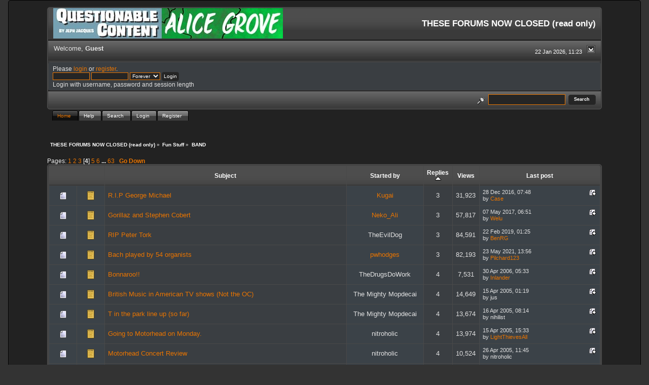

--- FILE ---
content_type: text/html; charset=ISO-8859-1
request_url: https://forums.questionablecontent.net/index.php?board=2.150;sort=replies
body_size: 9601
content:
<!DOCTYPE html PUBLIC "-//W3C//DTD XHTML 1.0 Transitional//EN" "http://www.w3.org/TR/xhtml1/DTD/xhtml1-transitional.dtd">
<html xmlns="http://www.w3.org/1999/xhtml"><head>
	<link rel="stylesheet" type="text/css" href="https://forums.questionablecontent.net/Themes/QC-new/css/index.css?fin20" />
	<link rel="stylesheet" type="text/css" href="https://forums.questionablecontent.net/Themes/QC-new/css/webkit.css" />
	<script type="text/javascript" src="https://forums.questionablecontent.net/Themes/default/scripts/script.js?fin20"></script>
	<script type="text/javascript" src="https://forums.questionablecontent.net/Themes/QC-new/scripts/theme.js?fin20"></script>
	<script type="text/javascript"><!-- // --><![CDATA[
		var smf_theme_url = "https://forums.questionablecontent.net/Themes/QC-new";
		var smf_default_theme_url = "https://forums.questionablecontent.net/Themes/default";
		var smf_images_url = "https://forums.questionablecontent.net/Themes/QC-new/images";
		var smf_scripturl = "https://forums.questionablecontent.net/index.php?PHPSESSID=2e2d8e71fa5ca250bd5c3608fbdff2fe&amp;";
		var smf_iso_case_folding = false;
		var smf_charset = "ISO-8859-1";
		var ajax_notification_text = "Loading...";
		var ajax_notification_cancel_text = "Cancel";
	// ]]></script>
	<meta http-equiv="Content-Type" content="text/html; charset=ISO-8859-1" />
	<meta name="description" content="BAND" />
	<meta name="keywords" content="questionable content questionablecontent forum forums Marten Faye Claire Bubbles" />
	<title>BAND</title>
	<meta name="robots" content="noindex" />
	<link rel="canonical" href="https://forums.questionablecontent.net/index.php?board=2.150" />
	<link rel="help" href="https://forums.questionablecontent.net/index.php?PHPSESSID=2e2d8e71fa5ca250bd5c3608fbdff2fe&amp;action=help" />
	<link rel="search" href="https://forums.questionablecontent.net/index.php?PHPSESSID=2e2d8e71fa5ca250bd5c3608fbdff2fe&amp;action=search" />
	<link rel="contents" href="https://forums.questionablecontent.net/index.php?PHPSESSID=2e2d8e71fa5ca250bd5c3608fbdff2fe&amp;" />
	<link rel="index" href="https://forums.questionablecontent.net/index.php/board,2.0.html?PHPSESSID=2e2d8e71fa5ca250bd5c3608fbdff2fe" /><link rel="stylesheet" type="text/css" href="https://forums.questionablecontent.net/Themes/default/css/LikePosts.css" />
	<script type="text/javascript"><!-- // --><![CDATA[
		var _ohWidth = 480;
		var _ohHeight = 270;
	// ]]></script>
	<script type="text/javascript">!window.jQuery && document.write(unescape('%3Cscript src="//code.jquery.com/jquery-1.9.1.min.js"%3E%3C/script%3E'))</script>
	<script type="text/javascript" src="https://forums.questionablecontent.net/Themes/default/scripts/ohyoutube.min.js"></script>
	<link rel="stylesheet" type="text/css" href="https://forums.questionablecontent.net/Themes/default/css/oharaEmbed.css" />
</head>
<body>
	  <div class="black_rain" />
  <div id="mainframe" style="width: 90%">
	<div class="tborder">
		<div class="catbg">
			<a href="https://questionablecontent.net">
			<img class="floatleft" id="smflogo" src="https://forums.questionablecontent.net/Themes/QC-new/images/../../../Smileys/qc/QClink.jpg" alt="Questionable Content Comic link" />
			</a>
			<a href="https://www.questionablecontent.net/alice1.html">
			<img class="floatleft" id="smflogo" src="https://forums.questionablecontent.net/Themes/QC-new/images/../../../Smileys/qc/AGlink.jpg" alt="Alice Grove Comic link" />
			</a>
			<h1 id="forum_name">THESE FORUMS NOW CLOSED (read only)
			</h1>
		</div>
		<ul id="greeting_section" class="reset titlebg2" style="height: 22px;">
			<li id="time" class="smalltext floatright" style="color: white;">
				22 Jan 2026, 11:23
				<img id="upshrink" src="https://forums.questionablecontent.net/Themes/QC-new/images/upshrink.gif" alt="*" title="Shrink or expand the header." align="bottom" style="display: none;" />
			</li>
			<li id="name">Welcome, <em>Guest</em></li>
		</ul>
		<div id="user_section" class="bordercolor">
			<div class="windowbg2 clearfix">
				<script type="text/javascript" src="https://forums.questionablecontent.net/Themes/default/scripts/sha1.js"></script>
				<form class="windowbg" id="guest_form" action="https://forums.questionablecontent.net/index.php?PHPSESSID=2e2d8e71fa5ca250bd5c3608fbdff2fe&amp;action=login2" method="post" accept-charset="ISO-8859-1"  onsubmit="hashLoginPassword(this, 'dc77ce75f41125494920093c2e7e5a0d');">
					Please <a href="?action=login">login</a> or <a href="?action=register">register</a>.<br />
					<input type="text" name="user" size="10" class="input_text" />
					<input type="password" name="passwrd" size="10" class="input_password" />
					<select name="cookielength">
						<option value="60">1 Hour</option>
						<option value="1440">1 Day</option>
						<option value="10080">1 Week</option>
						<option value="43200">1 Month</option>
						<option value="-1" selected="selected">Forever</option>
					</select>
					<input type="submit" value="Login" class="button_submit" /><br />
					Login with username, password and session length
					<input type="hidden" name="hash_passwrd" value="" /><input type="hidden" name="c67d3a9f5d1c" value="dc77ce75f41125494920093c2e7e5a0d" />
				</form>
			</div>
		</div>
		<div id="news_section" class="titlebg2 clearfix">
			<form class="floatright" id="search_form" action="https://forums.questionablecontent.net/index.php?PHPSESSID=2e2d8e71fa5ca250bd5c3608fbdff2fe&amp;action=search2" method="post" accept-charset="ISO-8859-1">
				<a href="https://forums.questionablecontent.net/index.php?PHPSESSID=2e2d8e71fa5ca250bd5c3608fbdff2fe&amp;action=search;advanced" title="Advanced search"><img id="advsearch" src="https://forums.questionablecontent.net/Themes/QC-new/images/filter.gif" align="middle" alt="Advanced search" /></a>
				<input type="text" name="search" value="" style="padding: 1ex; width: 140px;" class="input_text" />&nbsp;
				<input type="submit" name="submit" value="Search" style="padding: 1ex; font-weight: bold; width: 11ex;" class="button_submit" />
				<input type="hidden" name="advanced" value="0" />
				<input type="hidden" name="brd[2]" value="2" />
			</form>
		</div>
	</div>
	<script type="text/javascript"><!-- // --><![CDATA[
		var oMainHeaderToggle = new smc_Toggle({
			bToggleEnabled: true,
			bCurrentlyCollapsed: false,
			aSwappableContainers: [
				'user_section',
				'news_section'
			],
			aSwapImages: [
				{
					sId: 'upshrink',
					srcExpanded: smf_images_url + '/upshrink.gif',
					altExpanded: 'Shrink or expand the header.',
					srcCollapsed: smf_images_url + '/upshrink2.gif',
					altCollapsed: 'Shrink or expand the header.'
				}
			],
			oThemeOptions: {
				bUseThemeSettings: false,
				sOptionName: 'collapse_header',
				sSessionVar: 'c67d3a9f5d1c',
				sSessionId: 'dc77ce75f41125494920093c2e7e5a0d'
			},
			oCookieOptions: {
				bUseCookie: true,
				sCookieName: 'upshrink'
			}
		});
	// ]]></script>
	<div id="tabs6">
		<ul>
			<li><a  class="current" href="https://forums.questionablecontent.net/index.php?PHPSESSID=2e2d8e71fa5ca250bd5c3608fbdff2fe&amp;"><span>Home</span></a></li>
			<li><a  href="https://forums.questionablecontent.net/index.php?PHPSESSID=2e2d8e71fa5ca250bd5c3608fbdff2fe&amp;action=help"><span>Help</span></a></li>
			<li><a  href="https://forums.questionablecontent.net/index.php?PHPSESSID=2e2d8e71fa5ca250bd5c3608fbdff2fe&amp;action=search"><span>Search</span></a></li>
			<li><a  href="https://forums.questionablecontent.net/index.php?PHPSESSID=2e2d8e71fa5ca250bd5c3608fbdff2fe&amp;action=login"><span>Login</span></a></li>
			<li><a  href="https://forums.questionablecontent.net/index.php?PHPSESSID=2e2d8e71fa5ca250bd5c3608fbdff2fe&amp;action=register"><span>Register</span></a></li>
	</ul>
 </div>
	<ul class="linktree" id="linktree_upper">
		<li>
			<a href="https://forums.questionablecontent.net/index.php?PHPSESSID=2e2d8e71fa5ca250bd5c3608fbdff2fe&amp;"><span>THESE FORUMS NOW CLOSED (read only)</span></a> &raquo;
		</li>
		<li>
			<a href="https://forums.questionablecontent.net/index.php?PHPSESSID=2e2d8e71fa5ca250bd5c3608fbdff2fe&amp;#c10"><span>Fun Stuff</span></a> &raquo;
		</li>
		<li class="last">
			<a href="https://forums.questionablecontent.net/index.php/board,2.0.html?PHPSESSID=2e2d8e71fa5ca250bd5c3608fbdff2fe"><span>BAND</span></a>
		</li>
	</ul>
	<div id="bodyarea">
		<a id="top"></a>
		<div id="modbuttons_top" class="modbuttons clearfix margintop">
			<div class="floatleft middletext">Pages: <a class="navPages" href="https://forums.questionablecontent.net/index.php/board,2.0/sort,replies.html?PHPSESSID=2e2d8e71fa5ca250bd5c3608fbdff2fe">1</a> <a class="navPages" href="https://forums.questionablecontent.net/index.php/board,2.50/sort,replies.html?PHPSESSID=2e2d8e71fa5ca250bd5c3608fbdff2fe">2</a> <a class="navPages" href="https://forums.questionablecontent.net/index.php/board,2.100/sort,replies.html?PHPSESSID=2e2d8e71fa5ca250bd5c3608fbdff2fe">3</a> [<strong>4</strong>] <a class="navPages" href="https://forums.questionablecontent.net/index.php/board,2.200/sort,replies.html?PHPSESSID=2e2d8e71fa5ca250bd5c3608fbdff2fe">5</a> <a class="navPages" href="https://forums.questionablecontent.net/index.php/board,2.250/sort,replies.html?PHPSESSID=2e2d8e71fa5ca250bd5c3608fbdff2fe">6</a> <span style="font-weight: bold;" onclick="expandPages(this, 'https://forums.questionablecontent.net/index.php?board=2.%1$d;sort=replies', 300, 3100, 50);" onmouseover="this.style.cursor='pointer';"> ... </span><a class="navPages" href="https://forums.questionablecontent.net/index.php/board,2.3100/sort,replies.html?PHPSESSID=2e2d8e71fa5ca250bd5c3608fbdff2fe">63</a>  &nbsp;&nbsp;<a href="#bot"><strong>Go Down</strong></a></div>
			
		</div>
			<div class="tborder" id="messageindex">
				<table cellspacing="1" class="bordercolor boardsframe">
					<thead>
						<tr>
							<th width="9%" colspan="2" class="catbg3 headerpadding">&nbsp;</th>
							<th class="catbg3 headerpadding"><a href="https://forums.questionablecontent.net/index.php/board,2.150/sort,subject.html?PHPSESSID=2e2d8e71fa5ca250bd5c3608fbdff2fe">Subject</a></th>
							<th class="catbg3 headerpadding" width="11%"><a href="https://forums.questionablecontent.net/index.php/board,2.150/sort,starter.html?PHPSESSID=2e2d8e71fa5ca250bd5c3608fbdff2fe">Started by</a></th>
							<th class="catbg3 headerpadding" width="4%" align="center"><a href="https://forums.questionablecontent.net/index.php/board,2.150/sort,replies/desc.html?PHPSESSID=2e2d8e71fa5ca250bd5c3608fbdff2fe">Replies <img src="https://forums.questionablecontent.net/Themes/QC-new/images/sort_up.gif" alt="" /></a></th>
							<th class="catbg3 headerpadding" width="4%" align="center"><a href="https://forums.questionablecontent.net/index.php/board,2.150/sort,views.html?PHPSESSID=2e2d8e71fa5ca250bd5c3608fbdff2fe">Views</a></th>
							<th class="catbg3 headerpadding" width="22%"><a href="https://forums.questionablecontent.net/index.php/board,2.150/sort,last_post.html?PHPSESSID=2e2d8e71fa5ca250bd5c3608fbdff2fe">Last post</a></th>
						</tr>
					</thead>
					<tbody>
						<tr>
							<td class="windowbg2 icon1">
								<img src="https://forums.questionablecontent.net/Themes/QC-new/images/topic/normal_post.gif" alt="" />
							</td>
							<td class="windowbg2 icon2">
								<img src="https://forums.questionablecontent.net/Themes/QC-new/images/post/xx.gif" alt="" />
							</td>
							<td class="subject windowbg" >
								
								
								<span id="msg_1371362"><a href="https://forums.questionablecontent.net/index.php/topic,33594.0.html?PHPSESSID=2e2d8e71fa5ca250bd5c3608fbdff2fe">R.I.P George Michael</a></span>
								<small id="pages1371362"></small>
							</td>
							<td class="windowbg2 starter">
								<a href="https://forums.questionablecontent.net/index.php?PHPSESSID=2e2d8e71fa5ca250bd5c3608fbdff2fe&amp;action=profile;u=7634" title="View the profile of Kugai">Kugai</a>
							</td>
							<td class="windowbg replies">
								3
							</td>
							<td class="windowbg views">
								31,923
							</td>
							<td class="windowbg2 lastpost">
								<a href="https://forums.questionablecontent.net/index.php/topic,33594.0.html?PHPSESSID=2e2d8e71fa5ca250bd5c3608fbdff2fe#msg1371461"><img src="https://forums.questionablecontent.net/Themes/QC-new/images/icons/last_post.gif" alt="Last post" title="Last post" /></a>
								<span class="smalltext">
									28 Dec 2016, 07:48<br />
									by <a href="https://forums.questionablecontent.net/index.php?PHPSESSID=2e2d8e71fa5ca250bd5c3608fbdff2fe&amp;action=profile;u=71977">Case</a>
								</span>
							</td>
						</tr>
						<tr>
							<td class="windowbg2 icon1">
								<img src="https://forums.questionablecontent.net/Themes/QC-new/images/topic/normal_post.gif" alt="" />
							</td>
							<td class="windowbg2 icon2">
								<img src="https://forums.questionablecontent.net/Themes/QC-new/images/post/xx.gif" alt="" />
							</td>
							<td class="subject windowbg" >
								
								
								<span id="msg_1380107"><a href="https://forums.questionablecontent.net/index.php/topic,33730.0.html?PHPSESSID=2e2d8e71fa5ca250bd5c3608fbdff2fe">Gorillaz and Stephen Cobert</a></span>
								<small id="pages1380107"></small>
							</td>
							<td class="windowbg2 starter">
								<a href="https://forums.questionablecontent.net/index.php?PHPSESSID=2e2d8e71fa5ca250bd5c3608fbdff2fe&amp;action=profile;u=90021" title="View the profile of Neko_Ali">Neko_Ali</a>
							</td>
							<td class="windowbg replies">
								3
							</td>
							<td class="windowbg views">
								57,817
							</td>
							<td class="windowbg2 lastpost">
								<a href="https://forums.questionablecontent.net/index.php/topic,33730.0.html?PHPSESSID=2e2d8e71fa5ca250bd5c3608fbdff2fe#msg1380167"><img src="https://forums.questionablecontent.net/Themes/QC-new/images/icons/last_post.gif" alt="Last post" title="Last post" /></a>
								<span class="smalltext">
									07 May 2017, 06:51<br />
									by <a href="https://forums.questionablecontent.net/index.php?PHPSESSID=2e2d8e71fa5ca250bd5c3608fbdff2fe&amp;action=profile;u=69531">Welu</a>
								</span>
							</td>
						</tr>
						<tr>
							<td class="windowbg2 icon1">
								<img src="https://forums.questionablecontent.net/Themes/QC-new/images/topic/normal_post.gif" alt="" />
							</td>
							<td class="windowbg2 icon2">
								<img src="https://forums.questionablecontent.net/Themes/QC-new/images/post/xx.gif" alt="" />
							</td>
							<td class="subject windowbg" >
								
								
								<span id="msg_1422075"><a href="https://forums.questionablecontent.net/index.php/topic,34343.0.html?PHPSESSID=2e2d8e71fa5ca250bd5c3608fbdff2fe">RIP Peter Tork</a></span>
								<small id="pages1422075"></small>
							</td>
							<td class="windowbg2 starter">
								TheEvilDog
							</td>
							<td class="windowbg replies">
								3
							</td>
							<td class="windowbg views">
								84,591
							</td>
							<td class="windowbg2 lastpost">
								<a href="https://forums.questionablecontent.net/index.php/topic,34343.0.html?PHPSESSID=2e2d8e71fa5ca250bd5c3608fbdff2fe#msg1422141"><img src="https://forums.questionablecontent.net/Themes/QC-new/images/icons/last_post.gif" alt="Last post" title="Last post" /></a>
								<span class="smalltext">
									22 Feb 2019, 01:25<br />
									by <a href="https://forums.questionablecontent.net/index.php?PHPSESSID=2e2d8e71fa5ca250bd5c3608fbdff2fe&amp;action=profile;u=90934">BenRG</a>
								</span>
							</td>
						</tr>
						<tr>
							<td class="windowbg2 icon1">
								<img src="https://forums.questionablecontent.net/Themes/QC-new/images/topic/normal_post.gif" alt="" />
							</td>
							<td class="windowbg2 icon2">
								<img src="https://forums.questionablecontent.net/Themes/QC-new/images/post/xx.gif" alt="" />
							</td>
							<td class="subject windowbg" >
								
								
								<span id="msg_1455020"><a href="https://forums.questionablecontent.net/index.php/topic,34779.0.html?PHPSESSID=2e2d8e71fa5ca250bd5c3608fbdff2fe">Bach played by 54 organists</a></span>
								<small id="pages1455020"></small>
							</td>
							<td class="windowbg2 starter">
								<a href="https://forums.questionablecontent.net/index.php?PHPSESSID=2e2d8e71fa5ca250bd5c3608fbdff2fe&amp;action=profile;u=17720" title="View the profile of pwhodges">pwhodges</a>
							</td>
							<td class="windowbg replies">
								3
							</td>
							<td class="windowbg views">
								82,193
							</td>
							<td class="windowbg2 lastpost">
								<a href="https://forums.questionablecontent.net/index.php/topic,34779.0.html?PHPSESSID=2e2d8e71fa5ca250bd5c3608fbdff2fe#msg1463143"><img src="https://forums.questionablecontent.net/Themes/QC-new/images/icons/last_post.gif" alt="Last post" title="Last post" /></a>
								<span class="smalltext">
									23 May 2021, 13:56<br />
									by <a href="https://forums.questionablecontent.net/index.php?PHPSESSID=2e2d8e71fa5ca250bd5c3608fbdff2fe&amp;action=profile;u=89236">Pilchard123</a>
								</span>
							</td>
						</tr>
						<tr>
							<td class="windowbg2 icon1">
								<img src="https://forums.questionablecontent.net/Themes/QC-new/images/topic/normal_post.gif" alt="" />
							</td>
							<td class="windowbg2 icon2">
								<img src="https://forums.questionablecontent.net/Themes/QC-new/images/post/xx.gif" alt="" />
							</td>
							<td class="subject windowbg" >
								
								
								<span id="msg_83898"><a href="https://forums.questionablecontent.net/index.php/topic,3493.0.html?PHPSESSID=2e2d8e71fa5ca250bd5c3608fbdff2fe">Bonnaroo!!</a></span>
								<small id="pages83898"></small>
							</td>
							<td class="windowbg2 starter">
								TheDrugsDoWork
							</td>
							<td class="windowbg replies">
								4
							</td>
							<td class="windowbg views">
								7,531
							</td>
							<td class="windowbg2 lastpost">
								<a href="https://forums.questionablecontent.net/index.php/topic,3493.0.html?PHPSESSID=2e2d8e71fa5ca250bd5c3608fbdff2fe#msg321612"><img src="https://forums.questionablecontent.net/Themes/QC-new/images/icons/last_post.gif" alt="Last post" title="Last post" /></a>
								<span class="smalltext">
									30 Apr 2006, 05:33<br />
									by <a href="https://forums.questionablecontent.net/index.php?PHPSESSID=2e2d8e71fa5ca250bd5c3608fbdff2fe&amp;action=profile;u=2603">Inlander</a>
								</span>
							</td>
						</tr>
						<tr>
							<td class="windowbg2 icon1">
								<img src="https://forums.questionablecontent.net/Themes/QC-new/images/topic/normal_post.gif" alt="" />
							</td>
							<td class="windowbg2 icon2">
								<img src="https://forums.questionablecontent.net/Themes/QC-new/images/post/xx.gif" alt="" />
							</td>
							<td class="subject windowbg" >
								
								
								<span id="msg_135416"><a href="https://forums.questionablecontent.net/index.php/topic,4994.0.html?PHPSESSID=2e2d8e71fa5ca250bd5c3608fbdff2fe">British Music in American TV shows (Not the OC)</a></span>
								<small id="pages135416"></small>
							</td>
							<td class="windowbg2 starter">
								The Mighty Mopdecai
							</td>
							<td class="windowbg replies">
								4
							</td>
							<td class="windowbg views">
								14,649
							</td>
							<td class="windowbg2 lastpost">
								<a href="https://forums.questionablecontent.net/index.php/topic,4994.0.html?PHPSESSID=2e2d8e71fa5ca250bd5c3608fbdff2fe#msg135666"><img src="https://forums.questionablecontent.net/Themes/QC-new/images/icons/last_post.gif" alt="Last post" title="Last post" /></a>
								<span class="smalltext">
									15 Apr 2005, 01:19<br />
									by jus
								</span>
							</td>
						</tr>
						<tr>
							<td class="windowbg2 icon1">
								<img src="https://forums.questionablecontent.net/Themes/QC-new/images/topic/normal_post.gif" alt="" />
							</td>
							<td class="windowbg2 icon2">
								<img src="https://forums.questionablecontent.net/Themes/QC-new/images/post/xx.gif" alt="" />
							</td>
							<td class="subject windowbg" >
								
								
								<span id="msg_135422"><a href="https://forums.questionablecontent.net/index.php/topic,4995.0.html?PHPSESSID=2e2d8e71fa5ca250bd5c3608fbdff2fe">T in the park line up (so far)</a></span>
								<small id="pages135422"></small>
							</td>
							<td class="windowbg2 starter">
								The Mighty Mopdecai
							</td>
							<td class="windowbg replies">
								4
							</td>
							<td class="windowbg views">
								13,674
							</td>
							<td class="windowbg2 lastpost">
								<a href="https://forums.questionablecontent.net/index.php/topic,4995.0.html?PHPSESSID=2e2d8e71fa5ca250bd5c3608fbdff2fe#msg136519"><img src="https://forums.questionablecontent.net/Themes/QC-new/images/icons/last_post.gif" alt="Last post" title="Last post" /></a>
								<span class="smalltext">
									16 Apr 2005, 08:14<br />
									by nihilist
								</span>
							</td>
						</tr>
						<tr>
							<td class="windowbg2 icon1">
								<img src="https://forums.questionablecontent.net/Themes/QC-new/images/topic/normal_post.gif" alt="" />
							</td>
							<td class="windowbg2 icon2">
								<img src="https://forums.questionablecontent.net/Themes/QC-new/images/post/xx.gif" alt="" />
							</td>
							<td class="subject windowbg" >
								
								
								<span id="msg_136072"><a href="https://forums.questionablecontent.net/index.php/topic,5021.0.html?PHPSESSID=2e2d8e71fa5ca250bd5c3608fbdff2fe">Going to Motorhead on Monday.</a></span>
								<small id="pages136072"></small>
							</td>
							<td class="windowbg2 starter">
								nitroholic
							</td>
							<td class="windowbg replies">
								4
							</td>
							<td class="windowbg views">
								13,974
							</td>
							<td class="windowbg2 lastpost">
								<a href="https://forums.questionablecontent.net/index.php/topic,5021.0.html?PHPSESSID=2e2d8e71fa5ca250bd5c3608fbdff2fe#msg136132"><img src="https://forums.questionablecontent.net/Themes/QC-new/images/icons/last_post.gif" alt="Last post" title="Last post" /></a>
								<span class="smalltext">
									15 Apr 2005, 15:33<br />
									by <a href="https://forums.questionablecontent.net/index.php?PHPSESSID=2e2d8e71fa5ca250bd5c3608fbdff2fe&amp;action=profile;u=244">LightThievesAll</a>
								</span>
							</td>
						</tr>
						<tr>
							<td class="windowbg2 icon1">
								<img src="https://forums.questionablecontent.net/Themes/QC-new/images/topic/normal_post.gif" alt="" />
							</td>
							<td class="windowbg2 icon2">
								<img src="https://forums.questionablecontent.net/Themes/QC-new/images/post/xx.gif" alt="" />
							</td>
							<td class="subject windowbg" >
								
								
								<span id="msg_139327"><a href="https://forums.questionablecontent.net/index.php/topic,5091.0.html?PHPSESSID=2e2d8e71fa5ca250bd5c3608fbdff2fe">Motorhead Concert Review</a></span>
								<small id="pages139327"></small>
							</td>
							<td class="windowbg2 starter">
								nitroholic
							</td>
							<td class="windowbg replies">
								4
							</td>
							<td class="windowbg views">
								10,524
							</td>
							<td class="windowbg2 lastpost">
								<a href="https://forums.questionablecontent.net/index.php/topic,5091.0.html?PHPSESSID=2e2d8e71fa5ca250bd5c3608fbdff2fe#msg144246"><img src="https://forums.questionablecontent.net/Themes/QC-new/images/icons/last_post.gif" alt="Last post" title="Last post" /></a>
								<span class="smalltext">
									26 Apr 2005, 11:45<br />
									by nitroholic
								</span>
							</td>
						</tr>
						<tr>
							<td class="windowbg2 icon1">
								<img src="https://forums.questionablecontent.net/Themes/QC-new/images/topic/normal_post.gif" alt="" />
							</td>
							<td class="windowbg2 icon2">
								<img src="https://forums.questionablecontent.net/Themes/QC-new/images/post/xx.gif" alt="" />
							</td>
							<td class="subject windowbg" >
								
								
								<span id="msg_143236"><a href="https://forums.questionablecontent.net/index.php/topic,5164.0.html?PHPSESSID=2e2d8e71fa5ca250bd5c3608fbdff2fe">Kings of Convenience</a></span>
								<small id="pages143236"></small>
							</td>
							<td class="windowbg2 starter">
								alic3sw0nd3rland
							</td>
							<td class="windowbg replies">
								4
							</td>
							<td class="windowbg views">
								10,446
							</td>
							<td class="windowbg2 lastpost">
								<a href="https://forums.questionablecontent.net/index.php/topic,5164.0.html?PHPSESSID=2e2d8e71fa5ca250bd5c3608fbdff2fe#msg144396"><img src="https://forums.questionablecontent.net/Themes/QC-new/images/icons/last_post.gif" alt="Last post" title="Last post" /></a>
								<span class="smalltext">
									26 Apr 2005, 14:21<br />
									by alic3sw0nd3rland
								</span>
							</td>
						</tr>
						<tr>
							<td class="windowbg2 icon1">
								<img src="https://forums.questionablecontent.net/Themes/QC-new/images/topic/normal_post.gif" alt="" />
							</td>
							<td class="windowbg2 icon2">
								<img src="https://forums.questionablecontent.net/Themes/QC-new/images/post/xx.gif" alt="" />
							</td>
							<td class="subject windowbg" >
								<img src="https://forums.questionablecontent.net/Themes/QC-new/images/icons/quick_lock.gif" class="floatright" alt="" id="lockicon161012" style="margin: 0;" />
								
								<span id="msg_161012"><a href="https://forums.questionablecontent.net/index.php/topic,5634.0.html?PHPSESSID=2e2d8e71fa5ca250bd5c3608fbdff2fe">Chan Marshall</a></span>
								<small id="pages161012"></small>
							</td>
							<td class="windowbg2 starter">
								godbowstomath
							</td>
							<td class="windowbg replies">
								4
							</td>
							<td class="windowbg views">
								8,071
							</td>
							<td class="windowbg2 lastpost">
								<a href="https://forums.questionablecontent.net/index.php/topic,5634.0.html?PHPSESSID=2e2d8e71fa5ca250bd5c3608fbdff2fe#msg161095"><img src="https://forums.questionablecontent.net/Themes/QC-new/images/icons/last_post.gif" alt="Last post" title="Last post" /></a>
								<span class="smalltext">
									25 May 2005, 21:54<br />
									by Mnementh
								</span>
							</td>
						</tr>
						<tr>
							<td class="windowbg2 icon1">
								<img src="https://forums.questionablecontent.net/Themes/QC-new/images/topic/normal_post.gif" alt="" />
							</td>
							<td class="windowbg2 icon2">
								<img src="https://forums.questionablecontent.net/Themes/QC-new/images/post/xx.gif" alt="" />
							</td>
							<td class="subject windowbg" >
								<img src="https://forums.questionablecontent.net/Themes/QC-new/images/icons/quick_lock.gif" class="floatright" alt="" id="lockicon164974" style="margin: 0;" />
								
								<span id="msg_164974"><a href="https://forums.questionablecontent.net/index.php/topic,5754.0.html?PHPSESSID=2e2d8e71fa5ca250bd5c3608fbdff2fe">Weezer - Make Believe</a></span>
								<small id="pages164974"></small>
							</td>
							<td class="windowbg2 starter">
								<a href="https://forums.questionablecontent.net/index.php?PHPSESSID=2e2d8e71fa5ca250bd5c3608fbdff2fe&amp;action=profile;u=490" title="View the profile of Shaft">Shaft</a>
							</td>
							<td class="windowbg replies">
								4
							</td>
							<td class="windowbg views">
								9,649
							</td>
							<td class="windowbg2 lastpost">
								<a href="https://forums.questionablecontent.net/index.php/topic,5754.0.html?PHPSESSID=2e2d8e71fa5ca250bd5c3608fbdff2fe#msg165156"><img src="https://forums.questionablecontent.net/Themes/QC-new/images/icons/last_post.gif" alt="Last post" title="Last post" /></a>
								<span class="smalltext">
									03 Jun 2005, 17:23<br />
									by Mnementh
								</span>
							</td>
						</tr>
						<tr>
							<td class="windowbg2 icon1">
								<img src="https://forums.questionablecontent.net/Themes/QC-new/images/topic/normal_post.gif" alt="" />
							</td>
							<td class="windowbg2 icon2">
								<img src="https://forums.questionablecontent.net/Themes/QC-new/images/post/xx.gif" alt="" />
							</td>
							<td class="subject windowbg" >
								
								
								<span id="msg_173366"><a href="https://forums.questionablecontent.net/index.php/topic,6003.0.html?PHPSESSID=2e2d8e71fa5ca250bd5c3608fbdff2fe">Green Day at Milton Keynes National Bowl</a></span>
								<small id="pages173366"></small>
							</td>
							<td class="windowbg2 starter">
								Cpt.Fantastic
							</td>
							<td class="windowbg replies">
								4
							</td>
							<td class="windowbg views">
								8,466
							</td>
							<td class="windowbg2 lastpost">
								<a href="https://forums.questionablecontent.net/index.php/topic,6003.0.html?PHPSESSID=2e2d8e71fa5ca250bd5c3608fbdff2fe#msg174391"><img src="https://forums.questionablecontent.net/Themes/QC-new/images/icons/last_post.gif" alt="Last post" title="Last post" /></a>
								<span class="smalltext">
									18 Jun 2005, 14:03<br />
									by Cpt.Fantastic
								</span>
							</td>
						</tr>
						<tr>
							<td class="windowbg2 icon1">
								<img src="https://forums.questionablecontent.net/Themes/QC-new/images/topic/normal_post.gif" alt="" />
							</td>
							<td class="windowbg2 icon2">
								<img src="https://forums.questionablecontent.net/Themes/QC-new/images/post/xx.gif" alt="" />
							</td>
							<td class="subject windowbg" >
								
								
								<span id="msg_176416"><a href="https://forums.questionablecontent.net/index.php/topic,6061.0.html?PHPSESSID=2e2d8e71fa5ca250bd5c3608fbdff2fe">A2IM!</a></span>
								<small id="pages176416"></small>
							</td>
							<td class="windowbg2 starter">
								<a href="https://forums.questionablecontent.net/index.php?PHPSESSID=2e2d8e71fa5ca250bd5c3608fbdff2fe&amp;action=profile;u=736" title="View the profile of Johnny C">Johnny C</a>
							</td>
							<td class="windowbg replies">
								4
							</td>
							<td class="windowbg views">
								8,261
							</td>
							<td class="windowbg2 lastpost">
								<a href="https://forums.questionablecontent.net/index.php/topic,6061.0.html?PHPSESSID=2e2d8e71fa5ca250bd5c3608fbdff2fe#msg176701"><img src="https://forums.questionablecontent.net/Themes/QC-new/images/icons/last_post.gif" alt="Last post" title="Last post" /></a>
								<span class="smalltext">
									23 Jun 2005, 06:41<br />
									by zekterellium
								</span>
							</td>
						</tr>
						<tr>
							<td class="windowbg2 icon1">
								<img src="https://forums.questionablecontent.net/Themes/QC-new/images/topic/normal_post.gif" alt="" />
							</td>
							<td class="windowbg2 icon2">
								<img src="https://forums.questionablecontent.net/Themes/QC-new/images/post/xx.gif" alt="" />
							</td>
							<td class="subject windowbg" >
								
								
								<span id="msg_177112"><a href="https://forums.questionablecontent.net/index.php/topic,6090.0.html?PHPSESSID=2e2d8e71fa5ca250bd5c3608fbdff2fe">Japan Touring</a></span>
								<small id="pages177112"></small>
							</td>
							<td class="windowbg2 starter">
								Menzallol
							</td>
							<td class="windowbg replies">
								4
							</td>
							<td class="windowbg views">
								9,524
							</td>
							<td class="windowbg2 lastpost">
								<a href="https://forums.questionablecontent.net/index.php/topic,6090.0.html?PHPSESSID=2e2d8e71fa5ca250bd5c3608fbdff2fe#msg179452"><img src="https://forums.questionablecontent.net/Themes/QC-new/images/icons/last_post.gif" alt="Last post" title="Last post" /></a>
								<span class="smalltext">
									29 Jun 2005, 00:31<br />
									by <a href="https://forums.questionablecontent.net/index.php?PHPSESSID=2e2d8e71fa5ca250bd5c3608fbdff2fe&amp;action=profile;u=736">Johnny C</a>
								</span>
							</td>
						</tr>
						<tr>
							<td class="windowbg2 icon1">
								<img src="https://forums.questionablecontent.net/Themes/QC-new/images/topic/normal_post.gif" alt="" />
							</td>
							<td class="windowbg2 icon2">
								<img src="https://forums.questionablecontent.net/Themes/QC-new/images/post/xx.gif" alt="" />
							</td>
							<td class="subject windowbg" >
								
								
								<span id="msg_179135"><a href="https://forums.questionablecontent.net/index.php/topic,6149.0.html?PHPSESSID=2e2d8e71fa5ca250bd5c3608fbdff2fe">Stars - Don't Be Afraid to Sing (End cut off)</a></span>
								<small id="pages179135"></small>
							</td>
							<td class="windowbg2 starter">
								Chingyul
							</td>
							<td class="windowbg replies">
								4
							</td>
							<td class="windowbg views">
								8,984
							</td>
							<td class="windowbg2 lastpost">
								<a href="https://forums.questionablecontent.net/index.php/topic,6149.0.html?PHPSESSID=2e2d8e71fa5ca250bd5c3608fbdff2fe#msg179243"><img src="https://forums.questionablecontent.net/Themes/QC-new/images/icons/last_post.gif" alt="Last post" title="Last post" /></a>
								<span class="smalltext">
									28 Jun 2005, 15:17<br />
									by Praeserpium Machinarum
								</span>
							</td>
						</tr>
						<tr>
							<td class="windowbg2 icon1">
								<img src="https://forums.questionablecontent.net/Themes/QC-new/images/topic/normal_post.gif" alt="" />
							</td>
							<td class="windowbg2 icon2">
								<img src="https://forums.questionablecontent.net/Themes/QC-new/images/post/xx.gif" alt="" />
							</td>
							<td class="subject windowbg" >
								
								
								<span id="msg_192920"><a href="https://forums.questionablecontent.net/index.php/topic,6511.0.html?PHPSESSID=2e2d8e71fa5ca250bd5c3608fbdff2fe">Steve Burns finds a real clue?</a></span>
								<small id="pages192920"></small>
							</td>
							<td class="windowbg2 starter">
								Amylicious
							</td>
							<td class="windowbg replies">
								4
							</td>
							<td class="windowbg views">
								8,438
							</td>
							<td class="windowbg2 lastpost">
								<a href="https://forums.questionablecontent.net/index.php/topic,6511.0.html?PHPSESSID=2e2d8e71fa5ca250bd5c3608fbdff2fe#msg193556"><img src="https://forums.questionablecontent.net/Themes/QC-new/images/icons/last_post.gif" alt="Last post" title="Last post" /></a>
								<span class="smalltext">
									19 Jul 2005, 17:22<br />
									by Maui
								</span>
							</td>
						</tr>
						<tr>
							<td class="windowbg2 icon1">
								<img src="https://forums.questionablecontent.net/Themes/QC-new/images/topic/normal_post.gif" alt="" />
							</td>
							<td class="windowbg2 icon2">
								<img src="https://forums.questionablecontent.net/Themes/QC-new/images/post/xx.gif" alt="" />
							</td>
							<td class="subject windowbg" >
								
								
								<span id="msg_202777"><a href="https://forums.questionablecontent.net/index.php/topic,6824.0.html?PHPSESSID=2e2d8e71fa5ca250bd5c3608fbdff2fe">Cocteau Twins</a></span>
								<small id="pages202777"></small>
							</td>
							<td class="windowbg2 starter">
								Coolhanderik
							</td>
							<td class="windowbg replies">
								4
							</td>
							<td class="windowbg views">
								8,117
							</td>
							<td class="windowbg2 lastpost">
								<a href="https://forums.questionablecontent.net/index.php/topic,6824.0.html?PHPSESSID=2e2d8e71fa5ca250bd5c3608fbdff2fe#msg203286"><img src="https://forums.questionablecontent.net/Themes/QC-new/images/icons/last_post.gif" alt="Last post" title="Last post" /></a>
								<span class="smalltext">
									04 Aug 2005, 12:54<br />
									by El Opium
								</span>
							</td>
						</tr>
						<tr>
							<td class="windowbg2 icon1">
								<img src="https://forums.questionablecontent.net/Themes/QC-new/images/topic/normal_post.gif" alt="" />
							</td>
							<td class="windowbg2 icon2">
								<img src="https://forums.questionablecontent.net/Themes/QC-new/images/post/xx.gif" alt="" />
							</td>
							<td class="subject windowbg" >
								
								
								<span id="msg_202955"><a href="https://forums.questionablecontent.net/index.php/topic,6833.0.html?PHPSESSID=2e2d8e71fa5ca250bd5c3608fbdff2fe">Song critiquing!</a></span>
								<small id="pages202955"></small>
							</td>
							<td class="windowbg2 starter">
								<a href="https://forums.questionablecontent.net/index.php?PHPSESSID=2e2d8e71fa5ca250bd5c3608fbdff2fe&amp;action=profile;u=3002" title="View the profile of bucky_2300">bucky_2300</a>
							</td>
							<td class="windowbg replies">
								4
							</td>
							<td class="windowbg views">
								8,949
							</td>
							<td class="windowbg2 lastpost">
								<a href="https://forums.questionablecontent.net/index.php/topic,6833.0.html?PHPSESSID=2e2d8e71fa5ca250bd5c3608fbdff2fe#msg203373"><img src="https://forums.questionablecontent.net/Themes/QC-new/images/icons/last_post.gif" alt="Last post" title="Last post" /></a>
								<span class="smalltext">
									04 Aug 2005, 17:30<br />
									by La Creme
								</span>
							</td>
						</tr>
						<tr>
							<td class="windowbg2 icon1">
								<img src="https://forums.questionablecontent.net/Themes/QC-new/images/topic/normal_post.gif" alt="" />
							</td>
							<td class="windowbg2 icon2">
								<img src="https://forums.questionablecontent.net/Themes/QC-new/images/post/xx.gif" alt="" />
							</td>
							<td class="subject windowbg" >
								
								
								<span id="msg_210295"><a href="https://forums.questionablecontent.net/index.php/topic,7076.0.html?PHPSESSID=2e2d8e71fa5ca250bd5c3608fbdff2fe">Software</a></span>
								<small id="pages210295"></small>
							</td>
							<td class="windowbg2 starter">
								heretic
							</td>
							<td class="windowbg replies">
								4
							</td>
							<td class="windowbg views">
								8,544
							</td>
							<td class="windowbg2 lastpost">
								<a href="https://forums.questionablecontent.net/index.php/topic,7076.0.html?PHPSESSID=2e2d8e71fa5ca250bd5c3608fbdff2fe#msg210529"><img src="https://forums.questionablecontent.net/Themes/QC-new/images/icons/last_post.gif" alt="Last post" title="Last post" /></a>
								<span class="smalltext">
									20 Aug 2005, 20:34<br />
									by <a href="https://forums.questionablecontent.net/index.php?PHPSESSID=2e2d8e71fa5ca250bd5c3608fbdff2fe&amp;action=profile;u=2034">KharBevNor</a>
								</span>
							</td>
						</tr>
						<tr>
							<td class="windowbg2 icon1">
								<img src="https://forums.questionablecontent.net/Themes/QC-new/images/topic/normal_post.gif" alt="" />
							</td>
							<td class="windowbg2 icon2">
								<img src="https://forums.questionablecontent.net/Themes/QC-new/images/post/xx.gif" alt="" />
							</td>
							<td class="subject windowbg" >
								
								
								<span id="msg_220899"><a href="https://forums.questionablecontent.net/index.php/topic,7448.0.html?PHPSESSID=2e2d8e71fa5ca250bd5c3608fbdff2fe">Internet Radio, Anyone?</a></span>
								<small id="pages220899"></small>
							</td>
							<td class="windowbg2 starter">
								La Creme
							</td>
							<td class="windowbg replies">
								4
							</td>
							<td class="windowbg views">
								8,514
							</td>
							<td class="windowbg2 lastpost">
								<a href="https://forums.questionablecontent.net/index.php/topic,7448.0.html?PHPSESSID=2e2d8e71fa5ca250bd5c3608fbdff2fe#msg221315"><img src="https://forums.questionablecontent.net/Themes/QC-new/images/icons/last_post.gif" alt="Last post" title="Last post" /></a>
								<span class="smalltext">
									16 Sep 2005, 18:00<br />
									by Fushichou
								</span>
							</td>
						</tr>
						<tr>
							<td class="windowbg2 icon1">
								<img src="https://forums.questionablecontent.net/Themes/QC-new/images/topic/normal_post.gif" alt="" />
							</td>
							<td class="windowbg2 icon2">
								<img src="https://forums.questionablecontent.net/Themes/QC-new/images/post/xx.gif" alt="" />
							</td>
							<td class="subject windowbg" >
								
								
								<span id="msg_225546"><a href="https://forums.questionablecontent.net/index.php/topic,7573.0.html?PHPSESSID=2e2d8e71fa5ca250bd5c3608fbdff2fe">Chronic Future.</a></span>
								<small id="pages225546"></small>
							</td>
							<td class="windowbg2 starter">
								Leonsantos
							</td>
							<td class="windowbg replies">
								4
							</td>
							<td class="windowbg views">
								9,130
							</td>
							<td class="windowbg2 lastpost">
								<a href="https://forums.questionablecontent.net/index.php/topic,7573.0.html?PHPSESSID=2e2d8e71fa5ca250bd5c3608fbdff2fe#msg229393"><img src="https://forums.questionablecontent.net/Themes/QC-new/images/icons/last_post.gif" alt="Last post" title="Last post" /></a>
								<span class="smalltext">
									02 Oct 2005, 04:43<br />
									by <a href="https://forums.questionablecontent.net/index.php?PHPSESSID=2e2d8e71fa5ca250bd5c3608fbdff2fe&amp;action=profile;u=2933">elcapitan</a>
								</span>
							</td>
						</tr>
						<tr>
							<td class="windowbg2 icon1">
								<img src="https://forums.questionablecontent.net/Themes/QC-new/images/topic/normal_post.gif" alt="" />
							</td>
							<td class="windowbg2 icon2">
								<img src="https://forums.questionablecontent.net/Themes/QC-new/images/post/xx.gif" alt="" />
							</td>
							<td class="subject windowbg" >
								
								
								<span id="msg_232175"><a href="https://forums.questionablecontent.net/index.php/topic,7748.0.html?PHPSESSID=2e2d8e71fa5ca250bd5c3608fbdff2fe">Augie March</a></span>
								<small id="pages232175"></small>
							</td>
							<td class="windowbg2 starter">
								soak
							</td>
							<td class="windowbg replies">
								4
							</td>
							<td class="windowbg views">
								7,841
							</td>
							<td class="windowbg2 lastpost">
								<a href="https://forums.questionablecontent.net/index.php/topic,7748.0.html?PHPSESSID=2e2d8e71fa5ca250bd5c3608fbdff2fe#msg232885"><img src="https://forums.questionablecontent.net/Themes/QC-new/images/icons/last_post.gif" alt="Last post" title="Last post" /></a>
								<span class="smalltext">
									08 Oct 2005, 01:29<br />
									by <a href="https://forums.questionablecontent.net/index.php?PHPSESSID=2e2d8e71fa5ca250bd5c3608fbdff2fe&amp;action=profile;u=2933">elcapitan</a>
								</span>
							</td>
						</tr>
						<tr>
							<td class="windowbg2 icon1">
								<img src="https://forums.questionablecontent.net/Themes/QC-new/images/topic/normal_post.gif" alt="" />
							</td>
							<td class="windowbg2 icon2">
								<img src="https://forums.questionablecontent.net/Themes/QC-new/images/post/xx.gif" alt="" />
							</td>
							<td class="subject windowbg" >
								
								
								<span id="msg_237807"><a href="https://forums.questionablecontent.net/index.php/topic,7940.0.html?PHPSESSID=2e2d8e71fa5ca250bd5c3608fbdff2fe">American Analog Set w/ Vervein in Seattle</a></span>
								<small id="pages237807"></small>
							</td>
							<td class="windowbg2 starter">
								<a href="https://forums.questionablecontent.net/index.php?PHPSESSID=2e2d8e71fa5ca250bd5c3608fbdff2fe&amp;action=profile;u=3557" title="View the profile of JLM">JLM</a>
							</td>
							<td class="windowbg replies">
								4
							</td>
							<td class="windowbg views">
								8,395
							</td>
							<td class="windowbg2 lastpost">
								<a href="https://forums.questionablecontent.net/index.php/topic,7940.0.html?PHPSESSID=2e2d8e71fa5ca250bd5c3608fbdff2fe#msg243905"><img src="https://forums.questionablecontent.net/Themes/QC-new/images/icons/last_post.gif" alt="Last post" title="Last post" /></a>
								<span class="smalltext">
									27 Oct 2005, 10:59<br />
									by <a href="https://forums.questionablecontent.net/index.php?PHPSESSID=2e2d8e71fa5ca250bd5c3608fbdff2fe&amp;action=profile;u=3557">JLM</a>
								</span>
							</td>
						</tr>
						<tr>
							<td class="windowbg2 icon1">
								<img src="https://forums.questionablecontent.net/Themes/QC-new/images/topic/normal_post.gif" alt="" />
							</td>
							<td class="windowbg2 icon2">
								<img src="https://forums.questionablecontent.net/Themes/QC-new/images/post/xx.gif" alt="" />
							</td>
							<td class="subject windowbg" >
								
								
								<span id="msg_243645"><a href="https://forums.questionablecontent.net/index.php/topic,8156.0.html?PHPSESSID=2e2d8e71fa5ca250bd5c3608fbdff2fe">Explosions in the Sky</a></span>
								<small id="pages243645"></small>
							</td>
							<td class="windowbg2 starter">
								ramenXnoodles
							</td>
							<td class="windowbg replies">
								4
							</td>
							<td class="windowbg views">
								8,154
							</td>
							<td class="windowbg2 lastpost">
								<a href="https://forums.questionablecontent.net/index.php/topic,8156.0.html?PHPSESSID=2e2d8e71fa5ca250bd5c3608fbdff2fe#msg244231"><img src="https://forums.questionablecontent.net/Themes/QC-new/images/icons/last_post.gif" alt="Last post" title="Last post" /></a>
								<span class="smalltext">
									27 Oct 2005, 22:49<br />
									by Aziraphale
								</span>
							</td>
						</tr>
						<tr>
							<td class="windowbg2 icon1">
								<img src="https://forums.questionablecontent.net/Themes/QC-new/images/topic/normal_post.gif" alt="" />
							</td>
							<td class="windowbg2 icon2">
								<img src="https://forums.questionablecontent.net/Themes/QC-new/images/post/xx.gif" alt="" />
							</td>
							<td class="subject windowbg" >
								
								
								<span id="msg_254931"><a href="https://forums.questionablecontent.net/index.php/topic,8547.0.html?PHPSESSID=2e2d8e71fa5ca250bd5c3608fbdff2fe">Pandora's Box</a></span>
								<small id="pages254931"></small>
							</td>
							<td class="windowbg2 starter">
								DaemonInside
							</td>
							<td class="windowbg replies">
								4
							</td>
							<td class="windowbg views">
								8,180
							</td>
							<td class="windowbg2 lastpost">
								<a href="https://forums.questionablecontent.net/index.php/topic,8547.0.html?PHPSESSID=2e2d8e71fa5ca250bd5c3608fbdff2fe#msg261763"><img src="https://forums.questionablecontent.net/Themes/QC-new/images/icons/last_post.gif" alt="Last post" title="Last post" /></a>
								<span class="smalltext">
									07 Dec 2005, 12:43<br />
									by Merkava
								</span>
							</td>
						</tr>
						<tr>
							<td class="windowbg2 icon1">
								<img src="https://forums.questionablecontent.net/Themes/QC-new/images/topic/normal_post.gif" alt="" />
							</td>
							<td class="windowbg2 icon2">
								<img src="https://forums.questionablecontent.net/Themes/QC-new/images/post/xx.gif" alt="" />
							</td>
							<td class="subject windowbg" >
								
								
								<span id="msg_271644"><a href="https://forums.questionablecontent.net/index.php/topic,9127.0.html?PHPSESSID=2e2d8e71fa5ca250bd5c3608fbdff2fe">MPA Shuts Down Tabs Sites</a></span>
								<small id="pages271644"></small>
							</td>
							<td class="windowbg2 starter">
								TrueNeutral
							</td>
							<td class="windowbg replies">
								4
							</td>
							<td class="windowbg views">
								7,470
							</td>
							<td class="windowbg2 lastpost">
								<a href="https://forums.questionablecontent.net/index.php/topic,9127.0.html?PHPSESSID=2e2d8e71fa5ca250bd5c3608fbdff2fe#msg271899"><img src="https://forums.questionablecontent.net/Themes/QC-new/images/icons/last_post.gif" alt="Last post" title="Last post" /></a>
								<span class="smalltext">
									04 Jan 2006, 00:19<br />
									by Bunnyman
								</span>
							</td>
						</tr>
						<tr>
							<td class="windowbg2 icon1">
								<img src="https://forums.questionablecontent.net/Themes/QC-new/images/topic/normal_post.gif" alt="" />
							</td>
							<td class="windowbg2 icon2">
								<img src="https://forums.questionablecontent.net/Themes/QC-new/images/post/xx.gif" alt="" />
							</td>
							<td class="subject windowbg" >
								
								
								<span id="msg_275671"><a href="https://forums.questionablecontent.net/index.php/topic,9280.0.html?PHPSESSID=2e2d8e71fa5ca250bd5c3608fbdff2fe">&quot;Tiny Cities&quot;</a></span>
								<small id="pages275671"></small>
							</td>
							<td class="windowbg2 starter">
								ripvanwormer
							</td>
							<td class="windowbg replies">
								4
							</td>
							<td class="windowbg views">
								10,167
							</td>
							<td class="windowbg2 lastpost">
								<a href="https://forums.questionablecontent.net/index.php/topic,9280.0.html?PHPSESSID=2e2d8e71fa5ca250bd5c3608fbdff2fe#msg275908"><img src="https://forums.questionablecontent.net/Themes/QC-new/images/icons/last_post.gif" alt="Last post" title="Last post" /></a>
								<span class="smalltext">
									16 Jan 2006, 15:01<br />
									by Jarne
								</span>
							</td>
						</tr>
						<tr>
							<td class="windowbg2 icon1">
								<img src="https://forums.questionablecontent.net/Themes/QC-new/images/topic/normal_post.gif" alt="" />
							</td>
							<td class="windowbg2 icon2">
								<img src="https://forums.questionablecontent.net/Themes/QC-new/images/post/xx.gif" alt="" />
							</td>
							<td class="subject windowbg" >
								
								
								<span id="msg_279281"><a href="https://forums.questionablecontent.net/index.php/topic,9420.0.html?PHPSESSID=2e2d8e71fa5ca250bd5c3608fbdff2fe">dark hip hop</a></span>
								<small id="pages279281"></small>
							</td>
							<td class="windowbg2 starter">
								almost thursday
							</td>
							<td class="windowbg replies">
								4
							</td>
							<td class="windowbg views">
								8,129
							</td>
							<td class="windowbg2 lastpost">
								<a href="https://forums.questionablecontent.net/index.php/topic,9420.0.html?PHPSESSID=2e2d8e71fa5ca250bd5c3608fbdff2fe#msg279961"><img src="https://forums.questionablecontent.net/Themes/QC-new/images/icons/last_post.gif" alt="Last post" title="Last post" /></a>
								<span class="smalltext">
									29 Jan 2006, 13:46<br />
									by <a href="https://forums.questionablecontent.net/index.php?PHPSESSID=2e2d8e71fa5ca250bd5c3608fbdff2fe&amp;action=profile;u=3004">Radiowar</a>
								</span>
							</td>
						</tr>
						<tr>
							<td class="windowbg2 icon1">
								<img src="https://forums.questionablecontent.net/Themes/QC-new/images/topic/normal_post.gif" alt="" />
							</td>
							<td class="windowbg2 icon2">
								<img src="https://forums.questionablecontent.net/Themes/QC-new/images/post/xx.gif" alt="" />
							</td>
							<td class="subject windowbg" >
								
								
								<span id="msg_284147"><a href="https://forums.questionablecontent.net/index.php/topic,9625.0.html?PHPSESSID=2e2d8e71fa5ca250bd5c3608fbdff2fe">Crazy music experiences</a></span>
								<small id="pages284147"></small>
							</td>
							<td class="windowbg2 starter">
								<a href="https://forums.questionablecontent.net/index.php?PHPSESSID=2e2d8e71fa5ca250bd5c3608fbdff2fe&amp;action=profile;u=5802" title="View the profile of Bearer">Bearer</a>
							</td>
							<td class="windowbg replies">
								4
							</td>
							<td class="windowbg views">
								7,601
							</td>
							<td class="windowbg2 lastpost">
								<a href="https://forums.questionablecontent.net/index.php/topic,9625.0.html?PHPSESSID=2e2d8e71fa5ca250bd5c3608fbdff2fe#msg284219"><img src="https://forums.questionablecontent.net/Themes/QC-new/images/icons/last_post.gif" alt="Last post" title="Last post" /></a>
								<span class="smalltext">
									12 Feb 2006, 03:05<br />
									by <a href="https://forums.questionablecontent.net/index.php?PHPSESSID=2e2d8e71fa5ca250bd5c3608fbdff2fe&amp;action=profile;u=5112">Hat</a>
								</span>
							</td>
						</tr>
						<tr>
							<td class="windowbg2 icon1">
								<img src="https://forums.questionablecontent.net/Themes/QC-new/images/topic/normal_post.gif" alt="" />
							</td>
							<td class="windowbg2 icon2">
								<img src="https://forums.questionablecontent.net/Themes/QC-new/images/post/xx.gif" alt="" />
							</td>
							<td class="subject windowbg" >
								
								
								<span id="msg_318701"><a href="https://forums.questionablecontent.net/index.php/topic,10618.0.html?PHPSESSID=2e2d8e71fa5ca250bd5c3608fbdff2fe">Where are they?</a></span>
								<small id="pages318701"></small>
							</td>
							<td class="windowbg2 starter">
								<a href="https://forums.questionablecontent.net/index.php?PHPSESSID=2e2d8e71fa5ca250bd5c3608fbdff2fe&amp;action=profile;u=6062" title="View the profile of jmrz">jmrz</a>
							</td>
							<td class="windowbg replies">
								4
							</td>
							<td class="windowbg views">
								4,652
							</td>
							<td class="windowbg2 lastpost">
								<a href="https://forums.questionablecontent.net/index.php/topic,10618.0.html?PHPSESSID=2e2d8e71fa5ca250bd5c3608fbdff2fe#msg318859"><img src="https://forums.questionablecontent.net/Themes/QC-new/images/icons/last_post.gif" alt="Last post" title="Last post" /></a>
								<span class="smalltext">
									25 Apr 2006, 07:28<br />
									by <a href="https://forums.questionablecontent.net/index.php?PHPSESSID=2e2d8e71fa5ca250bd5c3608fbdff2fe&amp;action=profile;u=4802">Thrillho</a>
								</span>
							</td>
						</tr>
						<tr>
							<td class="windowbg2 icon1">
								<img src="https://forums.questionablecontent.net/Themes/QC-new/images/topic/normal_post.gif" alt="" />
							</td>
							<td class="windowbg2 icon2">
								<img src="https://forums.questionablecontent.net/Themes/QC-new/images/post/xx.gif" alt="" />
							</td>
							<td class="subject windowbg" >
								
								
								<span id="msg_326349"><a href="https://forums.questionablecontent.net/index.php/topic,10829.0.html?PHPSESSID=2e2d8e71fa5ca250bd5c3608fbdff2fe">ellen allien / apparat - orchestra of bubbles</a></span>
								<small id="pages326349"></small>
							</td>
							<td class="windowbg2 starter">
								thermodynamics
							</td>
							<td class="windowbg replies">
								4
							</td>
							<td class="windowbg views">
								4,090
							</td>
							<td class="windowbg2 lastpost">
								<a href="https://forums.questionablecontent.net/index.php/topic,10829.0.html?PHPSESSID=2e2d8e71fa5ca250bd5c3608fbdff2fe#msg331872"><img src="https://forums.questionablecontent.net/Themes/QC-new/images/icons/last_post.gif" alt="Last post" title="Last post" /></a>
								<span class="smalltext">
									21 May 2006, 23:12<br />
									by nescience
								</span>
							</td>
						</tr>
						<tr>
							<td class="windowbg2 icon1">
								<img src="https://forums.questionablecontent.net/Themes/QC-new/images/topic/normal_post.gif" alt="" />
							</td>
							<td class="windowbg2 icon2">
								<img src="https://forums.questionablecontent.net/Themes/QC-new/images/post/xx.gif" alt="" />
							</td>
							<td class="subject windowbg" >
								
								
								<span id="msg_332523"><a href="https://forums.questionablecontent.net/index.php/topic,10995.0.html?PHPSESSID=2e2d8e71fa5ca250bd5c3608fbdff2fe">Reads like a bad idea, actually pretty great</a></span>
								<small id="pages332523"></small>
							</td>
							<td class="windowbg2 starter">
								nuisance
							</td>
							<td class="windowbg replies">
								4
							</td>
							<td class="windowbg views">
								4,110
							</td>
							<td class="windowbg2 lastpost">
								<a href="https://forums.questionablecontent.net/index.php/topic,10995.0.html?PHPSESSID=2e2d8e71fa5ca250bd5c3608fbdff2fe#msg332679"><img src="https://forums.questionablecontent.net/Themes/QC-new/images/icons/last_post.gif" alt="Last post" title="Last post" /></a>
								<span class="smalltext">
									23 May 2006, 08:02<br />
									by <a href="https://forums.questionablecontent.net/index.php?PHPSESSID=2e2d8e71fa5ca250bd5c3608fbdff2fe&amp;action=profile;u=4552">Ã¶de</a>
								</span>
							</td>
						</tr>
						<tr>
							<td class="windowbg2 icon1">
								<img src="https://forums.questionablecontent.net/Themes/QC-new/images/topic/normal_post.gif" alt="" />
							</td>
							<td class="windowbg2 icon2">
								<img src="https://forums.questionablecontent.net/Themes/QC-new/images/post/xx.gif" alt="" />
							</td>
							<td class="subject windowbg" >
								
								
								<span id="msg_348523"><a href="https://forums.questionablecontent.net/index.php/topic,11464.0.html?PHPSESSID=2e2d8e71fa5ca250bd5c3608fbdff2fe">WTF?!  Throwing Muses Back</a></span>
								<small id="pages348523"></small>
							</td>
							<td class="windowbg2 starter">
								Garcin
							</td>
							<td class="windowbg replies">
								4
							</td>
							<td class="windowbg views">
								3,920
							</td>
							<td class="windowbg2 lastpost">
								<a href="https://forums.questionablecontent.net/index.php/topic,11464.0.html?PHPSESSID=2e2d8e71fa5ca250bd5c3608fbdff2fe#msg348645"><img src="https://forums.questionablecontent.net/Themes/QC-new/images/icons/last_post.gif" alt="Last post" title="Last post" /></a>
								<span class="smalltext">
									28 Jun 2006, 20:40<br />
									by The Hammered
								</span>
							</td>
						</tr>
						<tr>
							<td class="windowbg2 icon1">
								<img src="https://forums.questionablecontent.net/Themes/QC-new/images/topic/normal_post.gif" alt="" />
							</td>
							<td class="windowbg2 icon2">
								<img src="https://forums.questionablecontent.net/Themes/QC-new/images/post/xx.gif" alt="" />
							</td>
							<td class="subject windowbg" >
								
								
								<span id="msg_350734"><a href="https://forums.questionablecontent.net/index.php/topic,11526.0.html?PHPSESSID=2e2d8e71fa5ca250bd5c3608fbdff2fe">Muse VS Britney Spears : Do Something Supermassive</a></span>
								<small id="pages350734"></small>
							</td>
							<td class="windowbg2 starter">
								StupidityKills
							</td>
							<td class="windowbg replies">
								4
							</td>
							<td class="windowbg views">
								3,872
							</td>
							<td class="windowbg2 lastpost">
								<a href="https://forums.questionablecontent.net/index.php/topic,11526.0.html?PHPSESSID=2e2d8e71fa5ca250bd5c3608fbdff2fe#msg352045"><img src="https://forums.questionablecontent.net/Themes/QC-new/images/icons/last_post.gif" alt="Last post" title="Last post" /></a>
								<span class="smalltext">
									07 Jul 2006, 09:09<br />
									by Spinless
								</span>
							</td>
						</tr>
						<tr>
							<td class="windowbg2 icon1">
								<img src="https://forums.questionablecontent.net/Themes/QC-new/images/topic/normal_post.gif" alt="" />
							</td>
							<td class="windowbg2 icon2">
								<img src="https://forums.questionablecontent.net/Themes/QC-new/images/post/xx.gif" alt="" />
							</td>
							<td class="subject windowbg" >
								
								
								<span id="msg_459372"><a href="https://forums.questionablecontent.net/index.php/topic,15006.0.html?PHPSESSID=2e2d8e71fa5ca250bd5c3608fbdff2fe">blankets soundtrack</a></span>
								<small id="pages459372"></small>
							</td>
							<td class="windowbg2 starter">
								<a href="https://forums.questionablecontent.net/index.php?PHPSESSID=2e2d8e71fa5ca250bd5c3608fbdff2fe&amp;action=profile;u=7912" title="View the profile of ruyi">ruyi</a>
							</td>
							<td class="windowbg replies">
								4
							</td>
							<td class="windowbg views">
								3,767
							</td>
							<td class="windowbg2 lastpost">
								<a href="https://forums.questionablecontent.net/index.php/topic,15006.0.html?PHPSESSID=2e2d8e71fa5ca250bd5c3608fbdff2fe#msg461789"><img src="https://forums.questionablecontent.net/Themes/QC-new/images/icons/last_post.gif" alt="Last post" title="Last post" /></a>
								<span class="smalltext">
									16 Feb 2007, 04:55<br />
									by Jeppo
								</span>
							</td>
						</tr>
						<tr>
							<td class="windowbg2 icon1">
								<img src="https://forums.questionablecontent.net/Themes/QC-new/images/topic/normal_post.gif" alt="" />
							</td>
							<td class="windowbg2 icon2">
								<img src="https://forums.questionablecontent.net/Themes/QC-new/images/post/xx.gif" alt="" />
							</td>
							<td class="subject windowbg" >
								
								
								<span id="msg_468622"><a href="https://forums.questionablecontent.net/index.php/topic,15292.0.html?PHPSESSID=2e2d8e71fa5ca250bd5c3608fbdff2fe">Lebanon are Going on 2nd American Tour</a></span>
								<small id="pages468622"></small>
							</td>
							<td class="windowbg2 starter">
								<a href="https://forums.questionablecontent.net/index.php?PHPSESSID=2e2d8e71fa5ca250bd5c3608fbdff2fe&amp;action=profile;u=6439" title="View the profile of Misereatur">Misereatur</a>
							</td>
							<td class="windowbg replies">
								4
							</td>
							<td class="windowbg views">
								3,771
							</td>
							<td class="windowbg2 lastpost">
								<a href="https://forums.questionablecontent.net/index.php/topic,15292.0.html?PHPSESSID=2e2d8e71fa5ca250bd5c3608fbdff2fe#msg469127"><img src="https://forums.questionablecontent.net/Themes/QC-new/images/icons/last_post.gif" alt="Last post" title="Last post" /></a>
								<span class="smalltext">
									05 Mar 2007, 15:15<br />
									by <a href="https://forums.questionablecontent.net/index.php?PHPSESSID=2e2d8e71fa5ca250bd5c3608fbdff2fe&amp;action=profile;u=2143">Kai</a>
								</span>
							</td>
						</tr>
						<tr>
							<td class="windowbg2 icon1">
								<img src="https://forums.questionablecontent.net/Themes/QC-new/images/topic/normal_post.gif" alt="" />
							</td>
							<td class="windowbg2 icon2">
								<img src="https://forums.questionablecontent.net/Themes/QC-new/images/post/xx.gif" alt="" />
							</td>
							<td class="subject windowbg" >
								
								
								<span id="msg_471722"><a href="https://forums.questionablecontent.net/index.php/topic,15389.0.html?PHPSESSID=2e2d8e71fa5ca250bd5c3608fbdff2fe">So So Modern</a></span>
								<small id="pages471722"></small>
							</td>
							<td class="windowbg2 starter">
								<a href="https://forums.questionablecontent.net/index.php?PHPSESSID=2e2d8e71fa5ca250bd5c3608fbdff2fe&amp;action=profile;u=3772" title="View the profile of Gryff">Gryff</a>
							</td>
							<td class="windowbg replies">
								4
							</td>
							<td class="windowbg views">
								3,785
							</td>
							<td class="windowbg2 lastpost">
								<a href="https://forums.questionablecontent.net/index.php/topic,15389.0.html?PHPSESSID=2e2d8e71fa5ca250bd5c3608fbdff2fe#msg473413"><img src="https://forums.questionablecontent.net/Themes/QC-new/images/icons/last_post.gif" alt="Last post" title="Last post" /></a>
								<span class="smalltext">
									16 Mar 2007, 10:02<br />
									by <a href="https://forums.questionablecontent.net/index.php?PHPSESSID=2e2d8e71fa5ca250bd5c3608fbdff2fe&amp;action=profile;u=8602">imapiratearg</a>
								</span>
							</td>
						</tr>
						<tr>
							<td class="windowbg2 icon1">
								<img src="https://forums.questionablecontent.net/Themes/QC-new/images/topic/normal_post.gif" alt="" />
							</td>
							<td class="windowbg2 icon2">
								<img src="https://forums.questionablecontent.net/Themes/QC-new/images/post/xx.gif" alt="" />
							</td>
							<td class="subject windowbg" >
								
								
								<span id="msg_472921"><a href="https://forums.questionablecontent.net/index.php/topic,15431.0.html?PHPSESSID=2e2d8e71fa5ca250bd5c3608fbdff2fe">Recommendation Threads.. Please read.</a></span>
								<small id="pages472921"></small>
							</td>
							<td class="windowbg2 starter">
								<a href="https://forums.questionablecontent.net/index.php?PHPSESSID=2e2d8e71fa5ca250bd5c3608fbdff2fe&amp;action=profile;u=11382" title="View the profile of Caspian">Caspian</a>
							</td>
							<td class="windowbg replies">
								4
							</td>
							<td class="windowbg views">
								3,743
							</td>
							<td class="windowbg2 lastpost">
								<a href="https://forums.questionablecontent.net/index.php/topic,15431.0.html?PHPSESSID=2e2d8e71fa5ca250bd5c3608fbdff2fe#msg473117"><img src="https://forums.questionablecontent.net/Themes/QC-new/images/icons/last_post.gif" alt="Last post" title="Last post" /></a>
								<span class="smalltext">
									15 Mar 2007, 17:51<br />
									by <a href="https://forums.questionablecontent.net/index.php?PHPSESSID=2e2d8e71fa5ca250bd5c3608fbdff2fe&amp;action=profile;u=5054">greenMonkey</a>
								</span>
							</td>
						</tr>
						<tr>
							<td class="windowbg2 icon1">
								<img src="https://forums.questionablecontent.net/Themes/QC-new/images/topic/normal_post.gif" alt="" />
							</td>
							<td class="windowbg2 icon2">
								<img src="https://forums.questionablecontent.net/Themes/QC-new/images/post/xx.gif" alt="" />
							</td>
							<td class="subject windowbg" >
								
								
								<span id="msg_474123"><a href="https://forums.questionablecontent.net/index.php/topic,15470.0.html?PHPSESSID=2e2d8e71fa5ca250bd5c3608fbdff2fe">New Neurosis leaked..</a></span>
								<small id="pages474123"></small>
							</td>
							<td class="windowbg2 starter">
								<a href="https://forums.questionablecontent.net/index.php?PHPSESSID=2e2d8e71fa5ca250bd5c3608fbdff2fe&amp;action=profile;u=11382" title="View the profile of Caspian">Caspian</a>
							</td>
							<td class="windowbg replies">
								4
							</td>
							<td class="windowbg views">
								3,803
							</td>
							<td class="windowbg2 lastpost">
								<a href="https://forums.questionablecontent.net/index.php/topic,15470.0.html?PHPSESSID=2e2d8e71fa5ca250bd5c3608fbdff2fe#msg474325"><img src="https://forums.questionablecontent.net/Themes/QC-new/images/icons/last_post.gif" alt="Last post" title="Last post" /></a>
								<span class="smalltext">
									19 Mar 2007, 09:50<br />
									by <a href="https://forums.questionablecontent.net/index.php?PHPSESSID=2e2d8e71fa5ca250bd5c3608fbdff2fe&amp;action=profile;u=10397">Dimmukane</a>
								</span>
							</td>
						</tr>
						<tr>
							<td class="windowbg2 icon1">
								<img src="https://forums.questionablecontent.net/Themes/QC-new/images/topic/normal_post.gif" alt="" />
							</td>
							<td class="windowbg2 icon2">
								<img src="https://forums.questionablecontent.net/Themes/QC-new/images/post/xx.gif" alt="" />
							</td>
							<td class="subject windowbg" >
								
								
								<span id="msg_474653"><a href="https://forums.questionablecontent.net/index.php/topic,15490.0.html?PHPSESSID=2e2d8e71fa5ca250bd5c3608fbdff2fe">You like Regina Spektor or Cat Power?</a></span>
								<small id="pages474653"></small>
							</td>
							<td class="windowbg2 starter">
								<a href="https://forums.questionablecontent.net/index.php?PHPSESSID=2e2d8e71fa5ca250bd5c3608fbdff2fe&amp;action=profile;u=6964" title="View the profile of ShreddingMyNotes">ShreddingMyNotes</a>
							</td>
							<td class="windowbg replies">
								4
							</td>
							<td class="windowbg views">
								3,682
							</td>
							<td class="windowbg2 lastpost">
								<a href="https://forums.questionablecontent.net/index.php/topic,15490.0.html?PHPSESSID=2e2d8e71fa5ca250bd5c3608fbdff2fe#msg475018"><img src="https://forums.questionablecontent.net/Themes/QC-new/images/icons/last_post.gif" alt="Last post" title="Last post" /></a>
								<span class="smalltext">
									20 Mar 2007, 19:47<br />
									by <a href="https://forums.questionablecontent.net/index.php?PHPSESSID=2e2d8e71fa5ca250bd5c3608fbdff2fe&amp;action=profile;u=295">Slick</a>
								</span>
							</td>
						</tr>
						<tr>
							<td class="windowbg2 icon1">
								<img src="https://forums.questionablecontent.net/Themes/QC-new/images/topic/normal_post.gif" alt="" />
							</td>
							<td class="windowbg2 icon2">
								<img src="https://forums.questionablecontent.net/Themes/QC-new/images/post/xx.gif" alt="" />
							</td>
							<td class="subject windowbg" >
								
								
								<span id="msg_488515"><a href="https://forums.questionablecontent.net/index.php/topic,15897.0.html?PHPSESSID=2e2d8e71fa5ca250bd5c3608fbdff2fe">Grab the mic and bust a move!</a></span>
								<small id="pages488515"></small>
							</td>
							<td class="windowbg2 starter">
								Johnny Evilguy
							</td>
							<td class="windowbg replies">
								4
							</td>
							<td class="windowbg views">
								3,776
							</td>
							<td class="windowbg2 lastpost">
								<a href="https://forums.questionablecontent.net/index.php/topic,15897.0.html?PHPSESSID=2e2d8e71fa5ca250bd5c3608fbdff2fe#msg489184"><img src="https://forums.questionablecontent.net/Themes/QC-new/images/icons/last_post.gif" alt="Last post" title="Last post" /></a>
								<span class="smalltext">
									25 Apr 2007, 11:54<br />
									by <a href="https://forums.questionablecontent.net/index.php?PHPSESSID=2e2d8e71fa5ca250bd5c3608fbdff2fe&amp;action=profile;u=11976">Liz</a>
								</span>
							</td>
						</tr>
						<tr>
							<td class="windowbg2 icon1">
								<img src="https://forums.questionablecontent.net/Themes/QC-new/images/topic/normal_post.gif" alt="" />
							</td>
							<td class="windowbg2 icon2">
								<img src="https://forums.questionablecontent.net/Themes/QC-new/images/post/xx.gif" alt="" />
							</td>
							<td class="subject windowbg" >
								
								
								<span id="msg_496061"><a href="https://forums.questionablecontent.net/index.php/topic,16111.0.html?PHPSESSID=2e2d8e71fa5ca250bd5c3608fbdff2fe">Music Biz Question</a></span>
								<small id="pages496061"></small>
							</td>
							<td class="windowbg2 starter">
								music fop
							</td>
							<td class="windowbg replies">
								4
							</td>
							<td class="windowbg views">
								3,693
							</td>
							<td class="windowbg2 lastpost">
								<a href="https://forums.questionablecontent.net/index.php/topic,16111.0.html?PHPSESSID=2e2d8e71fa5ca250bd5c3608fbdff2fe#msg496233"><img src="https://forums.questionablecontent.net/Themes/QC-new/images/icons/last_post.gif" alt="Last post" title="Last post" /></a>
								<span class="smalltext">
									19 May 2007, 09:50<br />
									by <a href="https://forums.questionablecontent.net/index.php?PHPSESSID=2e2d8e71fa5ca250bd5c3608fbdff2fe&amp;action=profile;u=8982">Will</a>
								</span>
							</td>
						</tr>
						<tr>
							<td class="windowbg2 icon1">
								<img src="https://forums.questionablecontent.net/Themes/QC-new/images/topic/normal_post.gif" alt="" />
							</td>
							<td class="windowbg2 icon2">
								<img src="https://forums.questionablecontent.net/Themes/QC-new/images/post/xx.gif" alt="" />
							</td>
							<td class="subject windowbg" >
								
								
								<span id="msg_517484"><a href="https://forums.questionablecontent.net/index.php/topic,16780.0.html?PHPSESSID=2e2d8e71fa5ca250bd5c3608fbdff2fe">Pat Benatar</a></span>
								<small id="pages517484"></small>
							</td>
							<td class="windowbg2 starter">
								<a href="https://forums.questionablecontent.net/index.php?PHPSESSID=2e2d8e71fa5ca250bd5c3608fbdff2fe&amp;action=profile;u=10265" title="View the profile of RobbieOC">RobbieOC</a>
							</td>
							<td class="windowbg replies">
								4
							</td>
							<td class="windowbg views">
								3,709
							</td>
							<td class="windowbg2 lastpost">
								<a href="https://forums.questionablecontent.net/index.php/topic,16780.0.html?PHPSESSID=2e2d8e71fa5ca250bd5c3608fbdff2fe#msg523195"><img src="https://forums.questionablecontent.net/Themes/QC-new/images/icons/last_post.gif" alt="Last post" title="Last post" /></a>
								<span class="smalltext">
									07 Aug 2007, 12:57<br />
									by Mnementh
								</span>
							</td>
						</tr>
						<tr>
							<td class="windowbg2 icon1">
								<img src="https://forums.questionablecontent.net/Themes/QC-new/images/topic/normal_post.gif" alt="" />
							</td>
							<td class="windowbg2 icon2">
								<img src="https://forums.questionablecontent.net/Themes/QC-new/images/post/grin.gif" alt="" />
							</td>
							<td class="subject windowbg" >
								
								
								<span id="msg_533373"><a href="https://forums.questionablecontent.net/index.php/topic,17320.0.html?PHPSESSID=2e2d8e71fa5ca250bd5c3608fbdff2fe">a little bit of whoring</a></span>
								<small id="pages533373"></small>
							</td>
							<td class="windowbg2 starter">
								<a href="https://forums.questionablecontent.net/index.php?PHPSESSID=2e2d8e71fa5ca250bd5c3608fbdff2fe&amp;action=profile;u=12519" title="View the profile of cuervo">cuervo</a>
							</td>
							<td class="windowbg replies">
								4
							</td>
							<td class="windowbg views">
								3,717
							</td>
							<td class="windowbg2 lastpost">
								<a href="https://forums.questionablecontent.net/index.php/topic,17320.0.html?PHPSESSID=2e2d8e71fa5ca250bd5c3608fbdff2fe#msg534669"><img src="https://forums.questionablecontent.net/Themes/QC-new/images/icons/last_post.gif" alt="Last post" title="Last post" /></a>
								<span class="smalltext">
									05 Sep 2007, 20:21<br />
									by <a href="https://forums.questionablecontent.net/index.php?PHPSESSID=2e2d8e71fa5ca250bd5c3608fbdff2fe&amp;action=profile;u=12519">cuervo</a>
								</span>
							</td>
						</tr>
						<tr>
							<td class="windowbg2 icon1">
								<img src="https://forums.questionablecontent.net/Themes/QC-new/images/topic/normal_post.gif" alt="" />
							</td>
							<td class="windowbg2 icon2">
								<img src="https://forums.questionablecontent.net/Themes/QC-new/images/post/xx.gif" alt="" />
							</td>
							<td class="subject windowbg" >
								
								
								<span id="msg_537530"><a href="https://forums.questionablecontent.net/index.php/topic,17448.0.html?PHPSESSID=2e2d8e71fa5ca250bd5c3608fbdff2fe">Led Zeppelin Reunion Gig!!!</a></span>
								<small id="pages537530"></small>
							</td>
							<td class="windowbg2 starter">
								Zeddy
							</td>
							<td class="windowbg replies">
								4
							</td>
							<td class="windowbg views">
								3,852
							</td>
							<td class="windowbg2 lastpost">
								<a href="https://forums.questionablecontent.net/index.php/topic,17448.0.html?PHPSESSID=2e2d8e71fa5ca250bd5c3608fbdff2fe#msg537633"><img src="https://forums.questionablecontent.net/Themes/QC-new/images/icons/last_post.gif" alt="Last post" title="Last post" /></a>
								<span class="smalltext">
									13 Sep 2007, 15:47<br />
									by Spinless
								</span>
							</td>
						</tr>
						<tr>
							<td class="windowbg2 icon1">
								<img src="https://forums.questionablecontent.net/Themes/QC-new/images/topic/normal_post.gif" alt="" />
							</td>
							<td class="windowbg2 icon2">
								<img src="https://forums.questionablecontent.net/Themes/QC-new/images/post/xx.gif" alt="" />
							</td>
							<td class="subject windowbg" >
								
								
								<span id="msg_549415"><a href="https://forums.questionablecontent.net/index.php/topic,17777.0.html?PHPSESSID=2e2d8e71fa5ca250bd5c3608fbdff2fe">Attn: Music Blog</a></span>
								<small id="pages549415"></small>
							</td>
							<td class="windowbg2 starter">
								AnonymousNoob
							</td>
							<td class="windowbg replies">
								4
							</td>
							<td class="windowbg views">
								3,712
							</td>
							<td class="windowbg2 lastpost">
								<a href="https://forums.questionablecontent.net/index.php/topic,17777.0.html?PHPSESSID=2e2d8e71fa5ca250bd5c3608fbdff2fe#msg551130"><img src="https://forums.questionablecontent.net/Themes/QC-new/images/icons/last_post.gif" alt="Last post" title="Last post" /></a>
								<span class="smalltext">
									17 Oct 2007, 18:45<br />
									by <a href="https://forums.questionablecontent.net/index.php?PHPSESSID=2e2d8e71fa5ca250bd5c3608fbdff2fe&amp;action=profile;u=9167">Kyros</a>
								</span>
							</td>
						</tr>
						<tr>
							<td class="windowbg2 icon1">
								<img src="https://forums.questionablecontent.net/Themes/QC-new/images/topic/normal_post.gif" alt="" />
							</td>
							<td class="windowbg2 icon2">
								<img src="https://forums.questionablecontent.net/Themes/QC-new/images/post/xx.gif" alt="" />
							</td>
							<td class="subject windowbg" >
								<img src="https://forums.questionablecontent.net/Themes/QC-new/images/icons/quick_lock.gif" class="floatright" alt="" id="lockicon559642" style="margin: 0;" />
								
								<span id="msg_559642"><a href="https://forums.questionablecontent.net/index.php/topic,18058.0.html?PHPSESSID=2e2d8e71fa5ca250bd5c3608fbdff2fe">ok not exactly musically based but... NAZI BASHING</a></span>
								<small id="pages559642"></small>
							</td>
							<td class="windowbg2 starter">
								Ttam1210
							</td>
							<td class="windowbg replies">
								4
							</td>
							<td class="windowbg views">
								3,773
							</td>
							<td class="windowbg2 lastpost">
								<a href="https://forums.questionablecontent.net/index.php/topic,18058.0.html?PHPSESSID=2e2d8e71fa5ca250bd5c3608fbdff2fe#msg559666"><img src="https://forums.questionablecontent.net/Themes/QC-new/images/icons/last_post.gif" alt="Last post" title="Last post" /></a>
								<span class="smalltext">
									11 Nov 2007, 15:38<br />
									by <a href="https://forums.questionablecontent.net/index.php?PHPSESSID=2e2d8e71fa5ca250bd5c3608fbdff2fe&amp;action=profile;u=2603">Inlander</a>
								</span>
							</td>
						</tr>
						<tr>
							<td class="windowbg2 icon1">
								<img src="https://forums.questionablecontent.net/Themes/QC-new/images/topic/normal_post.gif" alt="" />
							</td>
							<td class="windowbg2 icon2">
								<img src="https://forums.questionablecontent.net/Themes/QC-new/images/post/xx.gif" alt="" />
							</td>
							<td class="subject windowbg" >
								
								
								<span id="msg_567850"><a href="https://forums.questionablecontent.net/index.php/topic,18264.0.html?PHPSESSID=2e2d8e71fa5ca250bd5c3608fbdff2fe">Sunset Rubdown Movie</a></span>
								<small id="pages567850"></small>
							</td>
							<td class="windowbg2 starter">
								walrus2588
							</td>
							<td class="windowbg replies">
								4
							</td>
							<td class="windowbg views">
								3,826
							</td>
							<td class="windowbg2 lastpost">
								<a href="https://forums.questionablecontent.net/index.php/topic,18264.0.html?PHPSESSID=2e2d8e71fa5ca250bd5c3608fbdff2fe#msg801118"><img src="https://forums.questionablecontent.net/Themes/QC-new/images/icons/last_post.gif" alt="Last post" title="Last post" /></a>
								<span class="smalltext">
									07 Apr 2009, 15:53<br />
									by Waferman
								</span>
							</td>
						</tr>
						<tr>
							<td class="windowbg2 icon1">
								<img src="https://forums.questionablecontent.net/Themes/QC-new/images/topic/normal_post.gif" alt="" />
							</td>
							<td class="windowbg2 icon2">
								<img src="https://forums.questionablecontent.net/Themes/QC-new/images/post/xx.gif" alt="" />
							</td>
							<td class="subject windowbg" >
								<img src="https://forums.questionablecontent.net/Themes/QC-new/images/icons/quick_lock.gif" class="floatright" alt="" id="lockicon588823" style="margin: 0;" />
								
								<span id="msg_588823"><a href="https://forums.questionablecontent.net/index.php/topic,18750.0.html?PHPSESSID=2e2d8e71fa5ca250bd5c3608fbdff2fe">waffled</a></span>
								<small id="pages588823"></small>
							</td>
							<td class="windowbg2 starter">
								forager
							</td>
							<td class="windowbg replies">
								4
							</td>
							<td class="windowbg views">
								3,714
							</td>
							<td class="windowbg2 lastpost">
								<a href="https://forums.questionablecontent.net/index.php/topic,18750.0.html?PHPSESSID=2e2d8e71fa5ca250bd5c3608fbdff2fe#msg589173"><img src="https://forums.questionablecontent.net/Themes/QC-new/images/icons/last_post.gif" alt="Last post" title="Last post" /></a>
								<span class="smalltext">
									13 Jan 2008, 21:56<br />
									by <a href="https://forums.questionablecontent.net/index.php?PHPSESSID=2e2d8e71fa5ca250bd5c3608fbdff2fe&amp;action=profile;u=6">est</a>
								</span>
							</td>
						</tr>
					</tbody>
				</table>
			</div>
			<a id="bot"></a>
	<div id="modbuttons_bottom" class="modbuttons clearfix marginbottom">
		
		<div class="floatleft middletext">Pages: <a class="navPages" href="https://forums.questionablecontent.net/index.php/board,2.0/sort,replies.html?PHPSESSID=2e2d8e71fa5ca250bd5c3608fbdff2fe">1</a> <a class="navPages" href="https://forums.questionablecontent.net/index.php/board,2.50/sort,replies.html?PHPSESSID=2e2d8e71fa5ca250bd5c3608fbdff2fe">2</a> <a class="navPages" href="https://forums.questionablecontent.net/index.php/board,2.100/sort,replies.html?PHPSESSID=2e2d8e71fa5ca250bd5c3608fbdff2fe">3</a> [<strong>4</strong>] <a class="navPages" href="https://forums.questionablecontent.net/index.php/board,2.200/sort,replies.html?PHPSESSID=2e2d8e71fa5ca250bd5c3608fbdff2fe">5</a> <a class="navPages" href="https://forums.questionablecontent.net/index.php/board,2.250/sort,replies.html?PHPSESSID=2e2d8e71fa5ca250bd5c3608fbdff2fe">6</a> <span style="font-weight: bold;" onclick="expandPages(this, 'https://forums.questionablecontent.net/index.php?board=2.%1$d;sort=replies', 300, 3100, 50);" onmouseover="this.style.cursor='pointer';"> ... </span><a class="navPages" href="https://forums.questionablecontent.net/index.php/board,2.3100/sort,replies.html?PHPSESSID=2e2d8e71fa5ca250bd5c3608fbdff2fe">63</a>  &nbsp;&nbsp;<a href="#top"><strong>Go Up</strong></a></div>
	</div>
	<div class="marginbottom">
	<ul class="linktree" id="linktree_lower">
		<li>
			<a href="https://forums.questionablecontent.net/index.php?PHPSESSID=2e2d8e71fa5ca250bd5c3608fbdff2fe&amp;"><span>THESE FORUMS NOW CLOSED (read only)</span></a> &raquo;
		</li>
		<li>
			<a href="https://forums.questionablecontent.net/index.php?PHPSESSID=2e2d8e71fa5ca250bd5c3608fbdff2fe&amp;#c10"><span>Fun Stuff</span></a> &raquo;
		</li>
		<li class="last">
			<a href="https://forums.questionablecontent.net/index.php/board,2.0.html?PHPSESSID=2e2d8e71fa5ca250bd5c3608fbdff2fe"><span>BAND</span></a>
		</li>
	</ul></div>
	<div class="tborder clearfix" id="topic_icons">
		<div class="titlebg2 clearfix">
			<p class="floatright" id="message_index_jump_to">&nbsp;</p>
			<div class="floatleft smalltext">
			<ul class="reset">
				
				<li><img src="https://forums.questionablecontent.net/Themes/QC-new/images/topic/normal_post.gif" alt="" align="middle" /> Normal Topic</li>
				<li><img src="https://forums.questionablecontent.net/Themes/QC-new/images/topic/hot_post.gif" alt="" align="middle" /> Hot Topic (More than 100 replies)</li>
				<li><img src="https://forums.questionablecontent.net/Themes/QC-new/images/topic/veryhot_post.gif" alt="" align="middle" /> Very Hot Topic (More than 500 replies)</li>
			</ul>
			</div>
			<div class="floatleft smalltext">
			<ul class="reset">
				<li><img src="https://forums.questionablecontent.net/Themes/QC-new/images/icons/quick_lock.gif" alt="" align="middle" /> Locked Topic</li>
				<li><img src="https://forums.questionablecontent.net/Themes/QC-new/images/icons/quick_sticky.gif" alt="" align="middle" /> Sticky Topic</li>
				<li><img src="https://forums.questionablecontent.net/Themes/QC-new/images/topic/normal_poll.gif" alt="" align="middle" /> Poll</li>
			</ul>
			</div>
			<script type="text/javascript"><!-- // --><![CDATA[
				if ('XMLHttpRequest' in window)
					aJumpTo[aJumpTo.length] = new JumpTo({
						sContainerId: "message_index_jump_to",
						sJumpToTemplate: "<label class=\"smalltext\" for=\"%select_id%\">Jump to:<" + "/label> %dropdown_list%",
						iCurBoardId: 2,
						iCurBoardChildLevel: 0,
						sCurBoardName: "BAND",
						sBoardChildLevelIndicator: "==",
						sBoardPrefix: "=> ",
						sCatSeparator: "-----------------------------",
						sCatPrefix: "",
						sGoButtonLabel: "go"
					});
			// ]]></script>
		</div>
	</div>
<script type="text/javascript" src="https://forums.questionablecontent.net/Themes/default/scripts/topic.js"></script>
<script type="text/javascript"><!-- // --><![CDATA[

	// Hide certain bits during topic edit.
	hide_prefixes.push("lockicon", "stickyicon", "pages", "newicon");

	// Use it to detect when we've stopped editing.
	document.onclick = modify_topic_click;

	var mouse_on_div;
	function modify_topic_click()
	{
		if (in_edit_mode == 1 && mouse_on_div == 0)
			modify_topic_save("dc77ce75f41125494920093c2e7e5a0d");
	}

	function modify_topic_keypress(oEvent)
	{
		if ('keyCode' in oEvent && oEvent.keyCode == 13)
		{
			modify_topic_save("dc77ce75f41125494920093c2e7e5a0d");
			if ('preventDefault' in oEvent)
				oEvent.preventDefault();
			else
				oEvent.returnValue = false;
		}
	}

	// For templating, shown when an inline edit is made.
	function modify_topic_show_edit(subject)
	{
		// Just template the subject.
		setInnerHTML(cur_subject_div, '<input type="text" name="subject" value="' + subject + '" size="60" style="width: 95%;" maxlength="80" onkeypress="modify_topic_keypress(event)" class="input_text" /><input type="hidden" name="topic" value="' + cur_topic_id + '" /><input type="hidden" name="msg" value="' + cur_msg_id.substr(4) + '" />');
	}

	// And the reverse for hiding it.
	function modify_topic_hide_edit(subject)
	{
		// Re-template the subject!
		setInnerHTML(cur_subject_div, '<a href="https://forums.questionablecontent.net/index.php/topic,' + cur_topic_id + '.0.html?PHPSESSID=2e2d8e71fa5ca250bd5c3608fbdff2fe">' + subject + '<' +'/a>');
	}

// ]]></script>
		<script type="text/javascript"><!-- // --><![CDATA[
			var lpLoaded = false,
			inConflict = false;

			function compareJQueryVersion(v1, v2, callback) {
				var v1parts = v1.split();
				var v2parts = v2.split();

				for (var i = 0; i < v1parts.length; ++i) {
					if (v2parts.length == i) {
						//v1 + " is larger"
						callback(1);
						return;
					}

					if (v1parts[i] == v2parts[i]) {
						continue;
					} else if (v1parts[i] > v2parts[i]) {
						//v1 + " is larger";
						callback(1);
						return;
					} else {
						//v2 + " is larger";
						callback(2);
						return;
					}
				}

				if (v1parts.length != v2parts.length) {
					//v2 + " is larger";
					callback(2);
					return;
				}
				callback(false);
				return;
			}

			function loadJquery(url, callback) {
				var script = document.createElement("script");
				script.type = "text/javascript";
				script.src = url;

				var head = document.getElementsByTagName("head")[0],
					done = false;

				script.onload = script.onreadystatechange = function() {
					if (!done && (!this.readyState || this.readyState == "loaded" || this.readyState == "complete")) {
						done = true;
						callback();
						script.onload = script.onreadystatechange = null;
						head.removeChild(script);
					};
				};
				head.appendChild(script);
			}

			// Only do anything if jQuery isn"t defined
			if (typeof(jQuery) == "undefined") {
				console.log("jquery not found");
				if (typeof($) == "function") {
					console.log("jquery but in conflict");
					inConflict = true;
				}

				loadJquery("https://ajax.googleapis.com/ajax/libs/jquery/2.0.3/jquery.min.js", function() {
					if (typeof(jQuery) !=="undefined") {
						console.log("directly loaded with version: " + jQuery.fn.jquery);
						lp_jquery2_0_3 = jQuery.noConflict(true);
						loadLPScript();
					}
				});
			} else {
				// jQuery is already loaded
				console.log("jquery is already loaded with version: " + jQuery.fn.jquery);
				compareJQueryVersion(jQuery.fn.jquery, "2.0.3", function(result) {
					console.log("result of version check: " + result)
					switch(result) {
						case false:
						case 1:
							lp_jquery2_0_3 = jQuery;
							loadLPScript();
							break;

						case 2:
							loadJquery("https://ajax.googleapis.com/ajax/libs/jquery/2.0.3/jquery.min.js", function() {
								if (typeof(jQuery) !=="undefined") {
									console.log("after version check loaded with version: " + jQuery.fn.jquery);
									lp_jquery2_0_3 = jQuery.noConflict(true);
									loadLPScript();
								}
							});
							break;

						default:
							loadJquery("https://ajax.googleapis.com/ajax/libs/jquery/2.0.3/jquery.min.js", function() {
								if (typeof(jQuery) !=="undefined") {
									console.log("default version check loaded with version: " + jQuery.fn.jquery);
									lp_jquery2_0_3 = jQuery.noConflict(true);
									loadLPScript();
								}
							});
							break;
					}
				})
			};

			function loadLPScript() {
				var js = document.createElement("script");
				js.type = "text/javascript";
				js.src = "https://forums.questionablecontent.net/Themes/default/scripts/LikePosts/LikePosts.min.js";
				js.onload = function() {
					lpObj.likePostsNotification.init({
						txtStrings: {
							"lpAllNotification": "All Notification",
							"lpMyPosts": "My Posts",
							"lpNoNotification": "Nothing to show at the moment"
						}
					});
				}
				document.body.appendChild(js);
			}
		// ]]></script>
	</div>
	<div id="footerarea" class="headerpadding topmargin clearfix">
		<ul class="reset smalltext">
			<li class="copyright">
			<span class="smalltext" style="display: inline; visibility: visible; font-family: Verdana, Arial, sans-serif;"><a href="?action=credits" title="Simple Machines Forum" target="_blank" class="new_win">SMF 2.0.19</a> |
 <a href="https://www.simplemachines.org/about/smf/license.php" title="License" target="_blank" class="new_win">SMF &copy; 2021</a>, <a href="https://www.simplemachines.org" title="Simple Machines" target="_blank" class="new_win">Simple Machines</a>
			</span></li>
			<li class="copyright"><small>Based on <b>BlackRain</b> by <a href="http://www.jpr62.com/theme/" target="_blank" class="new_win" title=""><span><strong>Crip</strong></span></a>, 2006</small></li>
			<li><a id="button_xhtml" href="http://validator.w3.org/check?uri=referer" target="_blank" class="new_win" title="Valid XHTML 1.0!"><span>XHTML</span></a></li>
			
			<li class="last"><a id="button_wap2" href="https://forums.questionablecontent.net/index.php?PHPSESSID=2e2d8e71fa5ca250bd5c3608fbdff2fe&amp;wap2" class="new_win"><span>WAP2</span></a></li>
		</ul>
	</div>
</div>
<script defer src="https://static.cloudflareinsights.com/beacon.min.js/vcd15cbe7772f49c399c6a5babf22c1241717689176015" integrity="sha512-ZpsOmlRQV6y907TI0dKBHq9Md29nnaEIPlkf84rnaERnq6zvWvPUqr2ft8M1aS28oN72PdrCzSjY4U6VaAw1EQ==" data-cf-beacon='{"version":"2024.11.0","token":"5a7e9b6ea42b40b782f2758a961992dd","r":1,"server_timing":{"name":{"cfCacheStatus":true,"cfEdge":true,"cfExtPri":true,"cfL4":true,"cfOrigin":true,"cfSpeedBrain":true},"location_startswith":null}}' crossorigin="anonymous"></script>
</body></html>